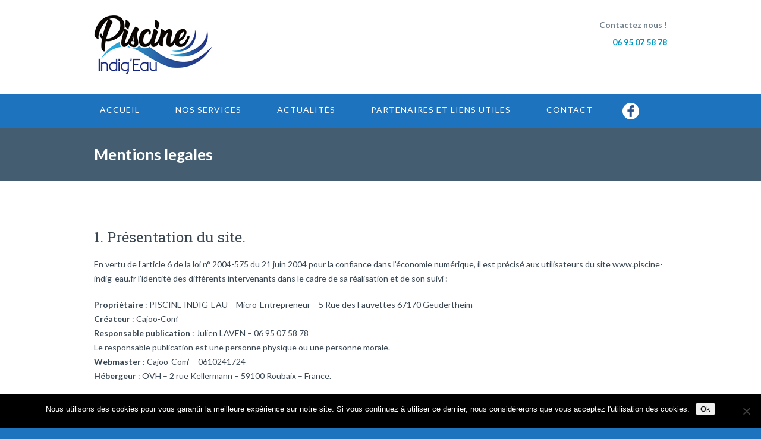

--- FILE ---
content_type: text/html; charset=UTF-8
request_url: https://www.piscine-indig-eau.fr/mentions-legales/
body_size: 14537
content:
		<!DOCTYPE html>
<html lang="fr-FR">
	<head>
		<meta name="viewport" content="width=device-width, initial-scale=1.0, user-scalable=no">
		<meta http-equiv="https://www.piscine-indig-eau.fr/wp-content/themes/lawyeria-lite/content-Type" content="text/html; charset=UTF-8" />
		<meta charset="UTF-8">
		<title>Mentions legales - Piscine Indig&#039;Eau</title>

		<!--[if lt IE 9]>
		<script src="https://www.piscine-indig-eau.fr/wp-content/themes/lawyeria-lite/js/html5.js"></script>
		<link rel="stylesheet" href="https://www.piscine-indig-eau.fr/wp-content/themes/lawyeria-lite/css/ie.css" type="text/css">
		<![endif]-->	

		<meta name='robots' content='index, follow, max-image-preview:large, max-snippet:-1, max-video-preview:-1' />

	<!-- This site is optimized with the Yoast SEO plugin v26.8 - https://yoast.com/product/yoast-seo-wordpress/ -->
	<link rel="canonical" href="https://www.piscine-indig-eau.fr/mentions-legales/" />
	<meta property="og:locale" content="fr_FR" />
	<meta property="og:type" content="article" />
	<meta property="og:title" content="Mentions legales - Piscine Indig&#039;Eau" />
	<meta property="og:description" content="1. Présentation du site. En vertu de l&rsquo;article 6 de la loi n° 2004-575 du 21 juin 2004 pour la confiance dans l&rsquo;économie numérique, il est précisé aux utilisateurs du site www.piscine-indig-eau.fr l&rsquo;identité des différents intervenants dans le cadre de sa réalisation et de son suivi : Propriétaire : PISCINE INDIG-EAU – Micro-Entrepreneur – 5 [&hellip;]" />
	<meta property="og:url" content="https://www.piscine-indig-eau.fr/mentions-legales/" />
	<meta property="og:site_name" content="Piscine Indig&#039;Eau" />
	<meta property="article:modified_time" content="2017-03-22T22:22:14+00:00" />
	<meta name="twitter:card" content="summary_large_image" />
	<meta name="twitter:label1" content="Durée de lecture estimée" />
	<meta name="twitter:data1" content="8 minutes" />
	<script type="application/ld+json" class="yoast-schema-graph">{"@context":"https://schema.org","@graph":[{"@type":"WebPage","@id":"https://www.piscine-indig-eau.fr/mentions-legales/","url":"https://www.piscine-indig-eau.fr/mentions-legales/","name":"Mentions legales - Piscine Indig&#039;Eau","isPartOf":{"@id":"https://www.piscine-indig-eau.fr/#website"},"datePublished":"2016-12-13T15:44:38+00:00","dateModified":"2017-03-22T22:22:14+00:00","breadcrumb":{"@id":"https://www.piscine-indig-eau.fr/mentions-legales/#breadcrumb"},"inLanguage":"fr-FR","potentialAction":[{"@type":"ReadAction","target":["https://www.piscine-indig-eau.fr/mentions-legales/"]}]},{"@type":"BreadcrumbList","@id":"https://www.piscine-indig-eau.fr/mentions-legales/#breadcrumb","itemListElement":[{"@type":"ListItem","position":1,"name":"Accueil","item":"https://www.piscine-indig-eau.fr/"},{"@type":"ListItem","position":2,"name":"Mentions legales"}]},{"@type":"WebSite","@id":"https://www.piscine-indig-eau.fr/#website","url":"https://www.piscine-indig-eau.fr/","name":"Piscine Indig&#039;Eau","description":"Conception, Rénovation &amp; Entretien de piscine | Traitement de l&#039;eau","potentialAction":[{"@type":"SearchAction","target":{"@type":"EntryPoint","urlTemplate":"https://www.piscine-indig-eau.fr/?s={search_term_string}"},"query-input":{"@type":"PropertyValueSpecification","valueRequired":true,"valueName":"search_term_string"}}],"inLanguage":"fr-FR"}]}</script>
	<!-- / Yoast SEO plugin. -->


<link rel='dns-prefetch' href='//fonts.googleapis.com' />
<link rel="alternate" type="application/rss+xml" title="Piscine Indig&#039;Eau &raquo; Flux" href="https://www.piscine-indig-eau.fr/feed/" />
<link rel="alternate" type="application/rss+xml" title="Piscine Indig&#039;Eau &raquo; Flux des commentaires" href="https://www.piscine-indig-eau.fr/comments/feed/" />
<link rel="alternate" type="application/rss+xml" title="Piscine Indig&#039;Eau &raquo; Mentions legales Flux des commentaires" href="https://www.piscine-indig-eau.fr/mentions-legales/feed/" />
<link rel="alternate" title="oEmbed (JSON)" type="application/json+oembed" href="https://www.piscine-indig-eau.fr/wp-json/oembed/1.0/embed?url=https%3A%2F%2Fwww.piscine-indig-eau.fr%2Fmentions-legales%2F" />
<link rel="alternate" title="oEmbed (XML)" type="text/xml+oembed" href="https://www.piscine-indig-eau.fr/wp-json/oembed/1.0/embed?url=https%3A%2F%2Fwww.piscine-indig-eau.fr%2Fmentions-legales%2F&#038;format=xml" />
<style id='wp-img-auto-sizes-contain-inline-css' type='text/css'>
img:is([sizes=auto i],[sizes^="auto," i]){contain-intrinsic-size:3000px 1500px}
/*# sourceURL=wp-img-auto-sizes-contain-inline-css */
</style>
<link rel='stylesheet' id='pt-cv-public-style-css' href='https://www.piscine-indig-eau.fr/wp-content/plugins/content-views-query-and-display-post-page/public/assets/css/cv.css?ver=4.3' type='text/css' media='all' />
<style id='wp-emoji-styles-inline-css' type='text/css'>

	img.wp-smiley, img.emoji {
		display: inline !important;
		border: none !important;
		box-shadow: none !important;
		height: 1em !important;
		width: 1em !important;
		margin: 0 0.07em !important;
		vertical-align: -0.1em !important;
		background: none !important;
		padding: 0 !important;
	}
/*# sourceURL=wp-emoji-styles-inline-css */
</style>
<style id='wp-block-library-inline-css' type='text/css'>
:root{--wp-block-synced-color:#7a00df;--wp-block-synced-color--rgb:122,0,223;--wp-bound-block-color:var(--wp-block-synced-color);--wp-editor-canvas-background:#ddd;--wp-admin-theme-color:#007cba;--wp-admin-theme-color--rgb:0,124,186;--wp-admin-theme-color-darker-10:#006ba1;--wp-admin-theme-color-darker-10--rgb:0,107,160.5;--wp-admin-theme-color-darker-20:#005a87;--wp-admin-theme-color-darker-20--rgb:0,90,135;--wp-admin-border-width-focus:2px}@media (min-resolution:192dpi){:root{--wp-admin-border-width-focus:1.5px}}.wp-element-button{cursor:pointer}:root .has-very-light-gray-background-color{background-color:#eee}:root .has-very-dark-gray-background-color{background-color:#313131}:root .has-very-light-gray-color{color:#eee}:root .has-very-dark-gray-color{color:#313131}:root .has-vivid-green-cyan-to-vivid-cyan-blue-gradient-background{background:linear-gradient(135deg,#00d084,#0693e3)}:root .has-purple-crush-gradient-background{background:linear-gradient(135deg,#34e2e4,#4721fb 50%,#ab1dfe)}:root .has-hazy-dawn-gradient-background{background:linear-gradient(135deg,#faaca8,#dad0ec)}:root .has-subdued-olive-gradient-background{background:linear-gradient(135deg,#fafae1,#67a671)}:root .has-atomic-cream-gradient-background{background:linear-gradient(135deg,#fdd79a,#004a59)}:root .has-nightshade-gradient-background{background:linear-gradient(135deg,#330968,#31cdcf)}:root .has-midnight-gradient-background{background:linear-gradient(135deg,#020381,#2874fc)}:root{--wp--preset--font-size--normal:16px;--wp--preset--font-size--huge:42px}.has-regular-font-size{font-size:1em}.has-larger-font-size{font-size:2.625em}.has-normal-font-size{font-size:var(--wp--preset--font-size--normal)}.has-huge-font-size{font-size:var(--wp--preset--font-size--huge)}.has-text-align-center{text-align:center}.has-text-align-left{text-align:left}.has-text-align-right{text-align:right}.has-fit-text{white-space:nowrap!important}#end-resizable-editor-section{display:none}.aligncenter{clear:both}.items-justified-left{justify-content:flex-start}.items-justified-center{justify-content:center}.items-justified-right{justify-content:flex-end}.items-justified-space-between{justify-content:space-between}.screen-reader-text{border:0;clip-path:inset(50%);height:1px;margin:-1px;overflow:hidden;padding:0;position:absolute;width:1px;word-wrap:normal!important}.screen-reader-text:focus{background-color:#ddd;clip-path:none;color:#444;display:block;font-size:1em;height:auto;left:5px;line-height:normal;padding:15px 23px 14px;text-decoration:none;top:5px;width:auto;z-index:100000}html :where(.has-border-color){border-style:solid}html :where([style*=border-top-color]){border-top-style:solid}html :where([style*=border-right-color]){border-right-style:solid}html :where([style*=border-bottom-color]){border-bottom-style:solid}html :where([style*=border-left-color]){border-left-style:solid}html :where([style*=border-width]){border-style:solid}html :where([style*=border-top-width]){border-top-style:solid}html :where([style*=border-right-width]){border-right-style:solid}html :where([style*=border-bottom-width]){border-bottom-style:solid}html :where([style*=border-left-width]){border-left-style:solid}html :where(img[class*=wp-image-]){height:auto;max-width:100%}:where(figure){margin:0 0 1em}html :where(.is-position-sticky){--wp-admin--admin-bar--position-offset:var(--wp-admin--admin-bar--height,0px)}@media screen and (max-width:600px){html :where(.is-position-sticky){--wp-admin--admin-bar--position-offset:0px}}

/*# sourceURL=wp-block-library-inline-css */
</style><style id='global-styles-inline-css' type='text/css'>
:root{--wp--preset--aspect-ratio--square: 1;--wp--preset--aspect-ratio--4-3: 4/3;--wp--preset--aspect-ratio--3-4: 3/4;--wp--preset--aspect-ratio--3-2: 3/2;--wp--preset--aspect-ratio--2-3: 2/3;--wp--preset--aspect-ratio--16-9: 16/9;--wp--preset--aspect-ratio--9-16: 9/16;--wp--preset--color--black: #000000;--wp--preset--color--cyan-bluish-gray: #abb8c3;--wp--preset--color--white: #ffffff;--wp--preset--color--pale-pink: #f78da7;--wp--preset--color--vivid-red: #cf2e2e;--wp--preset--color--luminous-vivid-orange: #ff6900;--wp--preset--color--luminous-vivid-amber: #fcb900;--wp--preset--color--light-green-cyan: #7bdcb5;--wp--preset--color--vivid-green-cyan: #00d084;--wp--preset--color--pale-cyan-blue: #8ed1fc;--wp--preset--color--vivid-cyan-blue: #0693e3;--wp--preset--color--vivid-purple: #9b51e0;--wp--preset--gradient--vivid-cyan-blue-to-vivid-purple: linear-gradient(135deg,rgb(6,147,227) 0%,rgb(155,81,224) 100%);--wp--preset--gradient--light-green-cyan-to-vivid-green-cyan: linear-gradient(135deg,rgb(122,220,180) 0%,rgb(0,208,130) 100%);--wp--preset--gradient--luminous-vivid-amber-to-luminous-vivid-orange: linear-gradient(135deg,rgb(252,185,0) 0%,rgb(255,105,0) 100%);--wp--preset--gradient--luminous-vivid-orange-to-vivid-red: linear-gradient(135deg,rgb(255,105,0) 0%,rgb(207,46,46) 100%);--wp--preset--gradient--very-light-gray-to-cyan-bluish-gray: linear-gradient(135deg,rgb(238,238,238) 0%,rgb(169,184,195) 100%);--wp--preset--gradient--cool-to-warm-spectrum: linear-gradient(135deg,rgb(74,234,220) 0%,rgb(151,120,209) 20%,rgb(207,42,186) 40%,rgb(238,44,130) 60%,rgb(251,105,98) 80%,rgb(254,248,76) 100%);--wp--preset--gradient--blush-light-purple: linear-gradient(135deg,rgb(255,206,236) 0%,rgb(152,150,240) 100%);--wp--preset--gradient--blush-bordeaux: linear-gradient(135deg,rgb(254,205,165) 0%,rgb(254,45,45) 50%,rgb(107,0,62) 100%);--wp--preset--gradient--luminous-dusk: linear-gradient(135deg,rgb(255,203,112) 0%,rgb(199,81,192) 50%,rgb(65,88,208) 100%);--wp--preset--gradient--pale-ocean: linear-gradient(135deg,rgb(255,245,203) 0%,rgb(182,227,212) 50%,rgb(51,167,181) 100%);--wp--preset--gradient--electric-grass: linear-gradient(135deg,rgb(202,248,128) 0%,rgb(113,206,126) 100%);--wp--preset--gradient--midnight: linear-gradient(135deg,rgb(2,3,129) 0%,rgb(40,116,252) 100%);--wp--preset--font-size--small: 13px;--wp--preset--font-size--medium: 20px;--wp--preset--font-size--large: 36px;--wp--preset--font-size--x-large: 42px;--wp--preset--spacing--20: 0.44rem;--wp--preset--spacing--30: 0.67rem;--wp--preset--spacing--40: 1rem;--wp--preset--spacing--50: 1.5rem;--wp--preset--spacing--60: 2.25rem;--wp--preset--spacing--70: 3.38rem;--wp--preset--spacing--80: 5.06rem;--wp--preset--shadow--natural: 6px 6px 9px rgba(0, 0, 0, 0.2);--wp--preset--shadow--deep: 12px 12px 50px rgba(0, 0, 0, 0.4);--wp--preset--shadow--sharp: 6px 6px 0px rgba(0, 0, 0, 0.2);--wp--preset--shadow--outlined: 6px 6px 0px -3px rgb(255, 255, 255), 6px 6px rgb(0, 0, 0);--wp--preset--shadow--crisp: 6px 6px 0px rgb(0, 0, 0);}:where(.is-layout-flex){gap: 0.5em;}:where(.is-layout-grid){gap: 0.5em;}body .is-layout-flex{display: flex;}.is-layout-flex{flex-wrap: wrap;align-items: center;}.is-layout-flex > :is(*, div){margin: 0;}body .is-layout-grid{display: grid;}.is-layout-grid > :is(*, div){margin: 0;}:where(.wp-block-columns.is-layout-flex){gap: 2em;}:where(.wp-block-columns.is-layout-grid){gap: 2em;}:where(.wp-block-post-template.is-layout-flex){gap: 1.25em;}:where(.wp-block-post-template.is-layout-grid){gap: 1.25em;}.has-black-color{color: var(--wp--preset--color--black) !important;}.has-cyan-bluish-gray-color{color: var(--wp--preset--color--cyan-bluish-gray) !important;}.has-white-color{color: var(--wp--preset--color--white) !important;}.has-pale-pink-color{color: var(--wp--preset--color--pale-pink) !important;}.has-vivid-red-color{color: var(--wp--preset--color--vivid-red) !important;}.has-luminous-vivid-orange-color{color: var(--wp--preset--color--luminous-vivid-orange) !important;}.has-luminous-vivid-amber-color{color: var(--wp--preset--color--luminous-vivid-amber) !important;}.has-light-green-cyan-color{color: var(--wp--preset--color--light-green-cyan) !important;}.has-vivid-green-cyan-color{color: var(--wp--preset--color--vivid-green-cyan) !important;}.has-pale-cyan-blue-color{color: var(--wp--preset--color--pale-cyan-blue) !important;}.has-vivid-cyan-blue-color{color: var(--wp--preset--color--vivid-cyan-blue) !important;}.has-vivid-purple-color{color: var(--wp--preset--color--vivid-purple) !important;}.has-black-background-color{background-color: var(--wp--preset--color--black) !important;}.has-cyan-bluish-gray-background-color{background-color: var(--wp--preset--color--cyan-bluish-gray) !important;}.has-white-background-color{background-color: var(--wp--preset--color--white) !important;}.has-pale-pink-background-color{background-color: var(--wp--preset--color--pale-pink) !important;}.has-vivid-red-background-color{background-color: var(--wp--preset--color--vivid-red) !important;}.has-luminous-vivid-orange-background-color{background-color: var(--wp--preset--color--luminous-vivid-orange) !important;}.has-luminous-vivid-amber-background-color{background-color: var(--wp--preset--color--luminous-vivid-amber) !important;}.has-light-green-cyan-background-color{background-color: var(--wp--preset--color--light-green-cyan) !important;}.has-vivid-green-cyan-background-color{background-color: var(--wp--preset--color--vivid-green-cyan) !important;}.has-pale-cyan-blue-background-color{background-color: var(--wp--preset--color--pale-cyan-blue) !important;}.has-vivid-cyan-blue-background-color{background-color: var(--wp--preset--color--vivid-cyan-blue) !important;}.has-vivid-purple-background-color{background-color: var(--wp--preset--color--vivid-purple) !important;}.has-black-border-color{border-color: var(--wp--preset--color--black) !important;}.has-cyan-bluish-gray-border-color{border-color: var(--wp--preset--color--cyan-bluish-gray) !important;}.has-white-border-color{border-color: var(--wp--preset--color--white) !important;}.has-pale-pink-border-color{border-color: var(--wp--preset--color--pale-pink) !important;}.has-vivid-red-border-color{border-color: var(--wp--preset--color--vivid-red) !important;}.has-luminous-vivid-orange-border-color{border-color: var(--wp--preset--color--luminous-vivid-orange) !important;}.has-luminous-vivid-amber-border-color{border-color: var(--wp--preset--color--luminous-vivid-amber) !important;}.has-light-green-cyan-border-color{border-color: var(--wp--preset--color--light-green-cyan) !important;}.has-vivid-green-cyan-border-color{border-color: var(--wp--preset--color--vivid-green-cyan) !important;}.has-pale-cyan-blue-border-color{border-color: var(--wp--preset--color--pale-cyan-blue) !important;}.has-vivid-cyan-blue-border-color{border-color: var(--wp--preset--color--vivid-cyan-blue) !important;}.has-vivid-purple-border-color{border-color: var(--wp--preset--color--vivid-purple) !important;}.has-vivid-cyan-blue-to-vivid-purple-gradient-background{background: var(--wp--preset--gradient--vivid-cyan-blue-to-vivid-purple) !important;}.has-light-green-cyan-to-vivid-green-cyan-gradient-background{background: var(--wp--preset--gradient--light-green-cyan-to-vivid-green-cyan) !important;}.has-luminous-vivid-amber-to-luminous-vivid-orange-gradient-background{background: var(--wp--preset--gradient--luminous-vivid-amber-to-luminous-vivid-orange) !important;}.has-luminous-vivid-orange-to-vivid-red-gradient-background{background: var(--wp--preset--gradient--luminous-vivid-orange-to-vivid-red) !important;}.has-very-light-gray-to-cyan-bluish-gray-gradient-background{background: var(--wp--preset--gradient--very-light-gray-to-cyan-bluish-gray) !important;}.has-cool-to-warm-spectrum-gradient-background{background: var(--wp--preset--gradient--cool-to-warm-spectrum) !important;}.has-blush-light-purple-gradient-background{background: var(--wp--preset--gradient--blush-light-purple) !important;}.has-blush-bordeaux-gradient-background{background: var(--wp--preset--gradient--blush-bordeaux) !important;}.has-luminous-dusk-gradient-background{background: var(--wp--preset--gradient--luminous-dusk) !important;}.has-pale-ocean-gradient-background{background: var(--wp--preset--gradient--pale-ocean) !important;}.has-electric-grass-gradient-background{background: var(--wp--preset--gradient--electric-grass) !important;}.has-midnight-gradient-background{background: var(--wp--preset--gradient--midnight) !important;}.has-small-font-size{font-size: var(--wp--preset--font-size--small) !important;}.has-medium-font-size{font-size: var(--wp--preset--font-size--medium) !important;}.has-large-font-size{font-size: var(--wp--preset--font-size--large) !important;}.has-x-large-font-size{font-size: var(--wp--preset--font-size--x-large) !important;}
/*# sourceURL=global-styles-inline-css */
</style>

<style id='classic-theme-styles-inline-css' type='text/css'>
/*! This file is auto-generated */
.wp-block-button__link{color:#fff;background-color:#32373c;border-radius:9999px;box-shadow:none;text-decoration:none;padding:calc(.667em + 2px) calc(1.333em + 2px);font-size:1.125em}.wp-block-file__button{background:#32373c;color:#fff;text-decoration:none}
/*# sourceURL=/wp-includes/css/classic-themes.min.css */
</style>
<link rel='stylesheet' id='cookie-notice-front-css' href='https://www.piscine-indig-eau.fr/wp-content/plugins/cookie-notice/css/front.min.css?ver=2.5.11' type='text/css' media='all' />
<link rel='stylesheet' id='sow-social-media-buttons-atom-9fc93c0458e3-css' href='https://www.piscine-indig-eau.fr/wp-content/uploads/siteorigin-widgets/sow-social-media-buttons-atom-9fc93c0458e3.css?ver=6.9' type='text/css' media='all' />
<link rel='stylesheet' id='wlayer_style-css' href='https://www.piscine-indig-eau.fr/wp-content/plugins/weather-layer/style.css?ver=6.9' type='text/css' media='all' />
<link rel='stylesheet' id='chld_thm_cfg_parent-css' href='https://www.piscine-indig-eau.fr/wp-content/themes/lawyeria-lite/style.css?ver=6.9' type='text/css' media='all' />
<link rel='stylesheet' id='lawyeria_lite_style-css' href='https://www.piscine-indig-eau.fr/wp-content/themes/piscineindigeauTHEME/style.css?ver=1.1.6.1481644875' type='text/css' media='all' />
<link rel='stylesheet' id='lawyeria_lite_fancybox-css' href='https://www.piscine-indig-eau.fr/wp-content/themes/lawyeria-lite/css/jquery.fancybox.css?ver=1.0' type='text/css' media='all' />
<link rel='stylesheet' id='chld_thm_cfg_separate-css' href='https://www.piscine-indig-eau.fr/wp-content/themes/piscineindigeauTHEME/ctc-style.css?ver=1.1.6.1481644875' type='text/css' media='all' />
<link rel='stylesheet' id='lawyeria_lite_font-css' href='//fonts.googleapis.com/css?family=Lato%3A300%2C400%2C700%2C400italic%2C700italic%7CRoboto+Slab%3A300%2C100%2C400%2C700&#038;subset=latin%2Clatin-ext' type='text/css' media='all' />
<script type="text/javascript" src="https://www.piscine-indig-eau.fr/wp-includes/js/jquery/jquery.min.js?ver=3.7.1" id="jquery-core-js"></script>
<script type="text/javascript" src="https://www.piscine-indig-eau.fr/wp-includes/js/jquery/jquery-migrate.min.js?ver=3.4.1" id="jquery-migrate-js"></script>
<script type="text/javascript" id="cookie-notice-front-js-before">
/* <![CDATA[ */
var cnArgs = {"ajaxUrl":"https:\/\/www.piscine-indig-eau.fr\/wp-admin\/admin-ajax.php","nonce":"0609aad175","hideEffect":"fade","position":"bottom","onScroll":false,"onScrollOffset":100,"onClick":false,"cookieName":"cookie_notice_accepted","cookieTime":2592000,"cookieTimeRejected":2592000,"globalCookie":false,"redirection":false,"cache":false,"revokeCookies":false,"revokeCookiesOpt":"automatic"};

//# sourceURL=cookie-notice-front-js-before
/* ]]> */
</script>
<script type="text/javascript" src="https://www.piscine-indig-eau.fr/wp-content/plugins/cookie-notice/js/front.min.js?ver=2.5.11" id="cookie-notice-front-js"></script>
<link rel="https://api.w.org/" href="https://www.piscine-indig-eau.fr/wp-json/" /><link rel="alternate" title="JSON" type="application/json" href="https://www.piscine-indig-eau.fr/wp-json/wp/v2/pages/2" /><link rel="EditURI" type="application/rsd+xml" title="RSD" href="https://www.piscine-indig-eau.fr/xmlrpc.php?rsd" />
<meta name="generator" content="WordPress 6.9" />
<link rel='shortlink' href='https://www.piscine-indig-eau.fr/?p=2' />
<style type="text/css" id="custom-background-css">
body.custom-background { background-color: #1e73be; }
</style>
	<link rel="icon" href="https://www.piscine-indig-eau.fr/wp-content/uploads/2019/10/cropped-logo-piscine-indigeau-jpg-e1572094498213-32x32.jpg" sizes="32x32" />
<link rel="icon" href="https://www.piscine-indig-eau.fr/wp-content/uploads/2019/10/cropped-logo-piscine-indigeau-jpg-e1572094498213-192x192.jpg" sizes="192x192" />
<link rel="apple-touch-icon" href="https://www.piscine-indig-eau.fr/wp-content/uploads/2019/10/cropped-logo-piscine-indigeau-jpg-e1572094498213-180x180.jpg" />
<meta name="msapplication-TileImage" content="https://www.piscine-indig-eau.fr/wp-content/uploads/2019/10/cropped-logo-piscine-indigeau-jpg-e1572094498213-270x270.jpg" />
		<style type="text/css" id="wp-custom-css">
			/*
Vous pouvez ajouter du CSS personnalisé ici.

Cliquez sur l’icône d’aide ci-dessous pour en savoir plus.
*/

#sidebar-right {
    display: none;}

#posts {width:100%;}

.post-meta {display:none;}

a, .post .post-excerpt a {text-decoration:none;}


.pt-cv-content-item {
box-shadow: 1px 1px 5px #aaa;
padding:15px;margin:10px;
background-color:#f9f9f9;
}

.pt-cv-content-item:hover {
box-shadow: 1px 1px 12px #aaa;
}


@media (max-width: 768px) {
.pt-cv-wrapper .col-xs-12 {width:95%;}
}

@media (min-width: 992px){

.pt-cv-wrapper .col-md-6 {width: 47%;}
}


.pt-cv-readmore {
background:none!important;
color:#28b9db!important;
border:none!important;
}

.post-image {display:none;}

.nf-response-msg {color:green;}

.header-left .logo {height:78px;margin-bottom:20px;}

nav li ul {top:53px;background: #28badb;width:250px;opacity:0.97;}

nav li ul li a:hover{background:#21a4c2;}

nav li ul li a {width:230px;font-size:12px;}

.single-navigation {display:none;}

#subheader .subheader-color .full-header-content p {
color:#ffffff;
}

.ul-texte {
margin-left:20px!important;
line-height:1.9;font-size:16px;
}

ul {
list-style:disc;
}

@media (max-width: 900px){
.gauche-bloc {width:100%!important;}
.droite-bloc {width:100%!important;}
}

.gauche-bloc {width:78%;float:left;padding:10px;}
.droite-bloc {width:17%;float:left;padding:10px;}

#features .features-box {height:300px;}
#features .features-box p {line-height:1.5;}

#footer .footer-box span {margin-top:0px;}

.so-widget-sow-social-media-buttons-atom-b01e9296baf4 .sow-social-media-button{text-decoration:none;}

.lawyeria_lite_poweredby {display:none;}

.nf-before-form-content {margin-bottom:20px;}
.label-left .nf-field-label {width:10%!important;}

#menu-item-681 a {
background: url(/wp-content/uploads/2017/03/facebook.png) no-repeat 50% 50% #ffffff;
border-radius:14px;border:2px solid #ffffff;}


		</style>
			<link rel='stylesheet' id='sow-social-media-buttons-atom-f4b30028364f-css' href='https://www.piscine-indig-eau.fr/wp-content/uploads/siteorigin-widgets/sow-social-media-buttons-atom-f4b30028364f.css?ver=6.9' type='text/css' media='all' />
<link rel='stylesheet' id='siteorigin-widget-icon-font-fontawesome-css' href='https://www.piscine-indig-eau.fr/wp-content/plugins/so-widgets-bundle/icons/fontawesome/style.css?ver=6.9' type='text/css' media='all' />
</head>
	<body data-rsssl=1 class="wp-singular page-template-default page page-id-2 custom-background wp-theme-lawyeria-lite wp-child-theme-piscineindigeauTHEME cookies-not-set metaslider-plugin">
		<header>
			<div class="wide-header">
				<div class="wrapper cf">
					<div class="header-left cf">
						
                            <a class="logo" href="https://www.piscine-indig-eau.fr" title="Piscine Indig&#039;Eau"><img src="https://www.piscine-indig-eau.fr/wp-content/uploads/2020/03/piscine-indigeau-logo2-1.png" alt="Piscine Indig&#039;Eau" title="Piscine Indig&#039;Eau" /></a>					</div><!--/div .header-left .cf-->
					<div class="header-contact">
    					Contactez nous !    					<br />
    					<span>
    						                                    <a href="tel:  06 95 07 58 78" title=" 06 95 07 58 78"> 06 95 07 58 78</a>
    							    					</span><!--/span-->
					</div><!--/.header-contact-->
				</div><!--/div .wrapper-->
			</div><!--/div .wide-header-->
			<div class="wrapper cf">
			    <nav>
    				<div class="openresponsivemenu">
    					Ouvrir le menu    				</div><!--/div .openresponsivemenu-->
    				<div class="container-menu cf">
        				<div class="menu-menu-principal-container"><ul id="menu-menu-principal" class="menu"><li id="menu-item-38" class="menu-item menu-item-type-custom menu-item-object-custom menu-item-home menu-item-38"><a href="https://www.piscine-indig-eau.fr/">Accueil</a></li>
<li id="menu-item-88" class="menu-item menu-item-type-post_type menu-item-object-page menu-item-has-children menu-item-88"><a href="https://www.piscine-indig-eau.fr/nos-services/">Nos services</a>
<ul class="sub-menu">
	<li id="menu-item-917" class="menu-item menu-item-type-post_type menu-item-object-post menu-item-917"><a href="https://www.piscine-indig-eau.fr/conception-de-piscine/">Conception de piscine</a></li>
	<li id="menu-item-252" class="menu-item menu-item-type-post_type menu-item-object-post menu-item-252"><a href="https://www.piscine-indig-eau.fr/renovation-de-piscine/">Rénovation de piscine</a></li>
	<li id="menu-item-251" class="menu-item menu-item-type-post_type menu-item-object-post menu-item-251"><a href="https://www.piscine-indig-eau.fr/mise-en-securite-des-bassins/">Mise en sécurité des bassins</a></li>
	<li id="menu-item-249" class="menu-item menu-item-type-post_type menu-item-object-post menu-item-249"><a href="https://www.piscine-indig-eau.fr/materiels/">Chauffage et équipements</a></li>
	<li id="menu-item-445" class="menu-item menu-item-type-post_type menu-item-object-post menu-item-445"><a href="https://www.piscine-indig-eau.fr/entretien-maintenance/">Maintenance – SAV</a></li>
</ul>
</li>
<li id="menu-item-54" class="menu-item menu-item-type-post_type menu-item-object-page menu-item-54"><a href="https://www.piscine-indig-eau.fr/actualites/">Actualités</a></li>
<li id="menu-item-223" class="menu-item menu-item-type-post_type menu-item-object-page menu-item-223"><a href="https://www.piscine-indig-eau.fr/nos-partenaires/">Partenaires et Liens utiles</a></li>
<li id="menu-item-69" class="menu-item menu-item-type-post_type menu-item-object-page menu-item-69"><a href="https://www.piscine-indig-eau.fr/contact/">Contact</a></li>
<li id="menu-item-681" class="menu-item menu-item-type-custom menu-item-object-custom menu-item-681"><a target="_blank" href="https://www.facebook.com/indigeau67/?fref=ts"> </a></li>
</ul></div>    				</div><!--/div .container-menu .cf-->
    			</nav><!--/nav .navigation-->
		    </div>
			<div class="wrapper">
						</div>	
  			<section class="wide-nav">
				<div class="wrapper">
					<h3>
						Mentions legales					</h3><!--/h3-->
				</div><!--/div .wrapper-->
			</section><!--/section .wide-nav-->
		</header><!--/header-->
		<section id="content">
			<div class="wrapper cf">
				<div id="posts">
										<div class="post">
						
						<div class="post-excerpt">
							<h3>1. Présentation du site.</h3>
<p>En vertu de l&rsquo;article 6 de la loi n° 2004-575 du 21 juin 2004 pour la confiance dans l&rsquo;économie numérique, il est précisé aux utilisateurs du site <a href="https://www.piscine-indig-eau.fr/">www.piscine-indig-eau.fr</a> l&rsquo;identité des différents intervenants dans le cadre de sa réalisation et de son suivi :</p>
<p><strong>Propriétaire</strong> : PISCINE INDIG-EAU – Micro-Entrepreneur – 5 Rue des Fauvettes 67170 Geudertheim<br />
<strong>Créateur</strong> : <a href="http://www.cajoo-com.fr">Cajoo-Com&rsquo;</a><br />
<strong>Responsable publication</strong> : Julien LAVEN – 06 95 07 58 78<br />
Le responsable publication est une personne physique ou une personne morale.<br />
<strong>Webmaster</strong> : Cajoo-Com&rsquo; – 0610241724<br />
<strong>Hébergeur</strong> : OVH – 2 rue Kellermann &#8211; 59100 Roubaix &#8211; France.</p>
<h3>2. Conditions générales d’utilisation du site et des services proposés.</h3>
<p>L’utilisation du site <a href="https://www.piscine-indig-eau.fr/">www.piscine-indig-eau.fr</a> implique l’acceptation pleine et entière des conditions générales d’utilisation ci-après décrites. Ces conditions d’utilisation sont susceptibles d’être modifiées ou complétées à tout moment, les utilisateurs du site <a href="https://www.piscine-indig-eau.fr/">www.piscine-indig-eau.fr</a> sont donc invités à les consulter de manière régulière.</p>
<p>Ce site est normalement accessible à tout moment aux utilisateurs. Une interruption pour raison de maintenance technique peut être toutefois décidée par PISCINE INDIG-EAU, qui s’efforcera alors de communiquer préalablement aux utilisateurs les dates et heures de l’intervention.</p>
<p>Le site <a href="https://www.piscine-indig-eau.fr/">www.piscine-indig-eau.fr</a> est mis à jour régulièrement par Julien LAVEN. De la même façon, les mentions légales peuvent être modifiées à tout moment : elles s’imposent néanmoins à l’utilisateur qui est invité à s’y référer le plus souvent possible afin d’en prendre connaissance.</p>
<h3>3. Description des services fournis.</h3>
<p>Le site <a href="https://www.piscine-indig-eau.fr/">www.piscine-indig-eau.fr</a> a pour objet de fournir une information concernant l’ensemble des activités de la société.</p>
<p>PISCINE INDIG-EAU s’efforce de fournir sur le site <a href="https://www.piscine-indig-eau.fr/">www.piscine-indig-eau.fr</a> des informations aussi précises que possible. Toutefois, il ne pourra être tenue responsable des omissions, des inexactitudes et des carences dans la mise à jour, qu’elles soient de son fait ou du fait des tiers partenaires qui lui fournissent ces informations.</p>
<p>Tous les informations indiquées sur le site <a href="https://www.piscine-indig-eau.fr/">www.piscine-indig-eau.fr</a> sont données à titre indicatif, et sont susceptibles d’évoluer. Par ailleurs, les renseignements figurant sur le site <a href="https://www.piscine-indig-eau.fr/">www.piscine-indig-eau.fr</a> ne sont pas exhaustifs. Ils sont donnés sous réserve de modifications ayant été apportées depuis leur mise en ligne.</p>
<h3>4. Limitations contractuelles sur les données techniques.</h3>
<p>Le site utilise la technologie JavaScript.</p>
<p>Le site Internet ne pourra être tenu responsable de dommages matériels liés à l’utilisation du site. De plus, l’utilisateur du site s’engage à accéder au site en utilisant un matériel récent, ne contenant pas de virus et avec un navigateur de dernière génération mis-à-jour</p>
<h3>5. Propriété intellectuelle et contrefaçons.</h3>
<p>PISCINE INDIG-EAU est propriétaire des droits de propriété intellectuelle ou détient les droits d’usage sur tous les éléments accessibles sur le site, notamment les textes, images, graphismes, logo, icônes, sons, logiciels.</p>
<p>Toute reproduction, représentation, modification, publication, adaptation de tout ou partie des éléments du site, quel que soit le moyen ou le procédé utilisé, est interdite, sauf autorisation écrite préalable de : PISCINE INDIG-EAU.</p>
<p>Toute exploitation non autorisée du site ou de l’un quelconque des éléments qu’il contient sera considérée comme constitutive d’une contrefaçon et poursuivie conformément aux dispositions des articles L.335-2 et suivants du Code de Propriété Intellectuelle.</p>
<h3>6. Limitations de responsabilité.</h3>
<p>PISCINE INDIG-EAU ne pourra être tenue responsable des dommages directs et indirects causés au matériel de l’utilisateur, lors de l’accès au site www.piscine-indig-eau.fr, et résultant soit de l’utilisation d’un matériel ne répondant pas aux spécifications indiquées au point 4, soit de l’apparition d’un bug ou d’une incompatibilité.</p>
<p>PISCINE INDIG-EAU ne pourra également être tenue responsable des dommages indirects (tels par exemple qu’une perte de marché ou perte d’une chance) consécutifs à l’utilisation du site <a href="https://www.piscine-indig-eau.fr/">www.piscine-indig-eau.fr</a>.</p>
<p>Des espaces interactifs (possibilité de poser des questions dans l’espace contact) sont à la disposition des utilisateurs. PISCINE INDIG-EAU se réserve le droit de supprimer, sans mise en demeure préalable, tout contenu déposé dans cet espace qui contreviendrait à la législation applicable en France, en particulier aux dispositions relatives à la protection des données. Le cas échéant, PISCINE INDIG-EAU se réserve également la possibilité de mettre en cause la responsabilité civile et/ou pénale de l’utilisateur, notamment en cas de message à caractère raciste, injurieux, diffamant, ou pornographique, quel que soit le support utilisé (texte, photographie…).</p>
<h3>7. Gestion des données personnelles.</h3>
<p>En France, les données personnelles sont notamment protégées par la loi n° 78-87 du 6 janvier 1978, la loi n° 2004-801 du 6 août 2004, l&rsquo;article L. 226-13 du Code pénal et la Directive Européenne du 24 octobre 1995.</p>
<p>A l&rsquo;occasion de l&rsquo;utilisation du site <a href="https://www.piscine-indig-eau.fr/">www.piscine-indig-eau.fr</a>, peuvent êtres recueillies : l&rsquo;URL des liens par l&rsquo;intermédiaire desquels l&rsquo;utilisateur a accédé au site <a href="https://www.piscine-indig-eau.fr/">www.piscine-indig-eau.fr</a>, le fournisseur d&rsquo;accès de l&rsquo;utilisateur, l&rsquo;adresse de protocole Internet (IP) de l&rsquo;utilisateur.</p>
<p>En tout état de cause PISCINE INDIG-EAU ne collecte des informations personnelles relatives à l&rsquo;utilisateur que pour le besoin de certains services proposés par le site <a href="https://www.piscine-indig-eau.fr/">www.piscine-indig-eau.fr</a>. L&rsquo;utilisateur fournit ces informations en toute connaissance de cause, notamment lorsqu&rsquo;il procède par lui-même à leur saisie. Il est alors précisé à l&rsquo;utilisateur du site <a href="https://www.piscine-indig-eau.fr/">www.piscine-indig-eau.fr</a> l’obligation ou non de fournir ces informations.</p>
<p>Conformément aux dispositions des articles 38 et suivants de la loi 78-17 du 6 janvier 1978 relative à l’informatique, aux fichiers et aux libertés, tout utilisateur dispose d’un droit d’accès, de rectification et d’opposition aux données personnelles le concernant, en effectuant sa demande écrite et signée, accompagnée d’une copie du titre d’identité avec signature du titulaire de la pièce, en précisant l’adresse à laquelle la réponse doit être envoyée.</p>
<p>Aucune information personnelle de l&rsquo;utilisateur du site <a href="https://www.piscine-indig-eau.fr/">www.piscine-indig-eau.fr</a> n&rsquo;est publiée à l&rsquo;insu de l&rsquo;utilisateur, échangée, transférée, cédée ou vendue sur un support quelconque à des tiers. Seule l&rsquo;hypothèse du rachat de PISCINE INDIG-EAU et de ses droits permettrait la transmission des dites informations à l&rsquo;éventuel acquéreur qui serait à son tour tenu de la même obligation de conservation et de modification des données vis à vis de l&rsquo;utilisateur du site <a href="https://www.piscine-indig-eau.fr/">www.piscine-indig-eau.fr</a>.</p>
<p>Le site n&rsquo;est pas déclaré à la CNIL car il ne recueille pas d&rsquo;informations personnelles. .</p>
<p>Les bases de données sont protégées par les dispositions de la loi du 1er juillet 1998 transposant la directive 96/9 du 11 mars 1996 relative à la protection juridique des bases de données.</p>
<h3>8. Liens hypertextes et cookies.</h3>
<p>Le site <a href="https://www.piscine-indig-eau.fr/">www.piscine-indig-eau.fr</a> contient un certain nombre de liens hypertextes vers d’autres sites, mis en place avec l’autorisation de PISCINE INDIG-EAU. Cependant, PISCINE INDIG-EAU n’a pas la possibilité de vérifier le contenu des sites ainsi visités, et n’assumera en conséquence aucune responsabilité de ce fait.</p>
<p>La navigation sur le site <a href="https://www.piscine-indig-eau.fr/">www.piscine-indig-eau.fr</a> est susceptible de provoquer l’installation de cookie(s) sur l’ordinateur de l’utilisateur. Un cookie est un fichier de petite taille, qui ne permet pas l’identification de l’utilisateur, mais qui enregistre des informations relatives à la navigation d’un ordinateur sur un site. Les données ainsi obtenues visent à faciliter la navigation ultérieure sur le site, et ont également vocation à permettre diverses mesures de fréquentation.</p>
<p>Le refus d’installation d’un cookie peut entraîner l’impossibilité d’accéder à certains services. L’utilisateur peut toutefois configurer son ordinateur de la manière suivante, pour refuser l’installation des cookies :</p>
<p>Sous Internet Explorer : onglet outil (pictogramme en forme de rouage en haut a droite) / options internet. Cliquez sur Confidentialité et choisissez Bloquer tous les cookies. Validez sur Ok.</p>
<p>Sous Firefox : en haut de la fenêtre du navigateur, cliquez sur le bouton Firefox, puis aller dans l&rsquo;onglet Options. Cliquer sur l&rsquo;onglet Vie privée.<br />
Paramétrez les Règles de conservation sur : utiliser les paramètres personnalisés pour l&rsquo;historique. Enfin décochez-la pour désactiver les cookies.</p>
<p>Sous Safari : Cliquez en haut à droite du navigateur sur le pictogramme de menu (symbolisé par un rouage). Sélectionnez Paramètres. Cliquez sur Afficher les paramètres avancés. Dans la section « Confidentialité », cliquez sur Paramètres de contenu. Dans la section « Cookies », vous pouvez bloquer les cookies.</p>
<p>Sous Chrome : Cliquez en haut à droite du navigateur sur le pictogramme de menu (symbolisé par trois lignes horizontales). Sélectionnez Paramètres. Cliquez sur Afficher les paramètres avancés. Dans la section « Confidentialité », cliquez sur préférences. Dans l&rsquo;onglet « Confidentialité », vous pouvez bloquer les cookies.</p>
<h3>9. Droit applicable et attribution de juridiction.</h3>
<p>Tout litige en relation avec l’utilisation du site <a href="https://www.piscine-indig-eau.fr/">www.piscine-indig-eau.fr</a> est soumis au droit français. Il est fait attribution exclusive de juridiction aux tribunaux compétents de Paris.</p>
<h3>10. Les principales lois concernées.</h3>
<p>Loi n° 78-17 du 6 janvier 1978, notamment modifiée par la loi n° 2004-801 du 6 août 2004 relative à l&rsquo;informatique, aux fichiers et aux libertés.</p>
<p>Loi n° 2004-575 du 21 juin 2004 pour la confiance dans l&rsquo;économie numérique.</p>
<h3>11. Lexique.</h3>
<p>Utilisateur : Internaute se connectant, utilisant le site susnommé.</p>
<p>Informations personnelles : « les informations qui permettent, sous quelque forme que ce soit, directement ou non, l&rsquo;identification des personnes physiques auxquelles elles s&rsquo;appliquent » (article 4 de la loi n° 78-17 du 6 janvier 1978).</p>
						</div><!--/div .post-excerpt-->
												
						
					</div><!--/div .post-->
									</div><!--/div #posts-->
				<aside id="sidebar-right">
	</aside><!--/aside #sidebar-right-->			</div><!--/div .wrapper-->
		</section><!--/section #content-->
						<footer id="footer">
			<div class="wrapper cf">
				<div class="footer-margin-left cf">
					<div id="nav_menu-3" class="footer-box widget_nav_menu"><div class="menu-menu-footer-container"><ul id="menu-menu-footer" class="menu"><li id="menu-item-426" class="menu-item menu-item-type-custom menu-item-object-custom menu-item-home menu-item-426"><a href="https://www.piscine-indig-eau.fr/">Accueil</a></li>
<li id="menu-item-429" class="menu-item menu-item-type-post_type menu-item-object-page menu-item-429"><a href="https://www.piscine-indig-eau.fr/nos-services/">Nos services</a></li>
<li id="menu-item-427" class="menu-item menu-item-type-post_type menu-item-object-page menu-item-427"><a href="https://www.piscine-indig-eau.fr/actualites/">Actualités</a></li>
<li id="menu-item-430" class="menu-item menu-item-type-post_type menu-item-object-page menu-item-430"><a href="https://www.piscine-indig-eau.fr/nos-partenaires/">Partenaires et Liens utiles</a></li>
<li id="menu-item-428" class="menu-item menu-item-type-post_type menu-item-object-page menu-item-428"><a href="https://www.piscine-indig-eau.fr/contact/">Contact</a></li>
<li id="menu-item-433" class="menu-item menu-item-type-post_type menu-item-object-page current-menu-item page_item page-item-2 current_page_item menu-item-433"><a href="https://www.piscine-indig-eau.fr/mentions-legales/" aria-current="page">Mentions legales</a></li>
</ul></div></div><div id="sow-social-media-buttons-3" class="footer-box widget_sow-social-media-buttons"><div
			
			class="so-widget-sow-social-media-buttons so-widget-sow-social-media-buttons-atom-f4b30028364f"
			
		>

<div class="social-media-button-container">
	
		<a 
		class="ow-button-hover sow-social-media-button-facebook-0 sow-social-media-button" title="fa-facebook-square" aria-label="fa-facebook-square" target="_blank" rel="noopener noreferrer" href="https://www.facebook.com/indigeau67/?fref=ts" 		>
			<span>
								<span class="sow-icon-fontawesome sow-fab" data-sow-icon="&#xf39e;"
		 
		aria-hidden="true"></span>							</span>
		</a>
	</div>
</div></div><div id="sow-editor-3" class="footer-box widget_sow-editor"><div
			
			class="so-widget-sow-editor so-widget-sow-editor-base"
			
		>
<div class="siteorigin-widget-tinymce textwidget">
	<p><img loading="lazy" decoding="async" class="alignnone size-medium wp-image-5" src="/wp-content/uploads/2020/03/piscine-indigeau-logo.png" alt="" width="300" height="86" /></p>
<p>5 Rue des Fauvettes 67170 Geudertheim<br />
Tél : 06 95 07 58 78<br />
www.piscine-indig-eau.fr<br />
N° Siret : 838 683 092 000 12</p>
<p>- - - - - - - - - - -</p>
<p><a href="http://www.marque-alsace.fr/partenaire/piscine-indigeau" target="_blank" rel="noopener noreferrer" style="color:#BFC8D1;">&nbsp;&nbsp;Partenaire de la marque Alsace</a></p>
</div>
</div></div>				</div><!--/div .footer-margin-left .cf-->
				<div class="lawyeria_lite_poweredby"><a class="" href="https://themeisle.com/themes/lawyeria-lite/" target="_blank" rel="nofollow">Lawyeria Lite </a>propulsé par<a class="" href="http://wordpress.org/" target="_blank" rel="nofollow"> WordPress</a></div>			</div><!--/div .wrapper .cf-->
		</footer><!--/footer #footer-->
		<script type="speculationrules">
{"prefetch":[{"source":"document","where":{"and":[{"href_matches":"/*"},{"not":{"href_matches":["/wp-*.php","/wp-admin/*","/wp-content/uploads/*","/wp-content/*","/wp-content/plugins/*","/wp-content/themes/piscineindigeauTHEME/*","/wp-content/themes/lawyeria-lite/*","/*\\?(.+)"]}},{"not":{"selector_matches":"a[rel~=\"nofollow\"]"}},{"not":{"selector_matches":".no-prefetch, .no-prefetch a"}}]},"eagerness":"conservative"}]}
</script>
<script type="text/javascript" id="pt-cv-content-views-script-js-extra">
/* <![CDATA[ */
var PT_CV_PUBLIC = {"_prefix":"pt-cv-","page_to_show":"5","_nonce":"21f9b59dde","is_admin":"","is_mobile":"","ajaxurl":"https://www.piscine-indig-eau.fr/wp-admin/admin-ajax.php","lang":"","loading_image_src":"[data-uri]"};
var PT_CV_PAGINATION = {"first":"\u00ab","prev":"\u2039","next":"\u203a","last":"\u00bb","goto_first":"Aller \u00e0 la premi\u00e8re page","goto_prev":"Aller \u00e0 la page pr\u00e9c\u00e9dente","goto_next":"Aller \u00e0 la page suivante","goto_last":"Aller \u00e0 la derni\u00e8re page","current_page":"La page actuelle est","goto_page":"Aller \u00e0 la page"};
//# sourceURL=pt-cv-content-views-script-js-extra
/* ]]> */
</script>
<script type="text/javascript" src="https://www.piscine-indig-eau.fr/wp-content/plugins/content-views-query-and-display-post-page/public/assets/js/cv.js?ver=4.3" id="pt-cv-content-views-script-js"></script>
<script type="text/javascript" src="https://www.piscine-indig-eau.fr/wp-content/themes/lawyeria-lite/js/jquery.fancybox.js?ver=1.0" id="lawyeria_lite_fancybox_script-js"></script>
<script type="text/javascript" src="https://www.piscine-indig-eau.fr/wp-content/themes/lawyeria-lite/js/jquery.masonry.js?ver=1.0" id="lawyeria_lite_masonry-js"></script>
<script type="text/javascript" src="https://www.piscine-indig-eau.fr/wp-content/themes/lawyeria-lite/js/scripts.js?ver=1.0" id="lawyeria_lite_scripts-js"></script>
<script type="text/javascript" src="https://www.piscine-indig-eau.fr/wp-includes/js/comment-reply.min.js?ver=6.9" id="comment-reply-js" async="async" data-wp-strategy="async" fetchpriority="low"></script>
<script id="wp-emoji-settings" type="application/json">
{"baseUrl":"https://s.w.org/images/core/emoji/17.0.2/72x72/","ext":".png","svgUrl":"https://s.w.org/images/core/emoji/17.0.2/svg/","svgExt":".svg","source":{"concatemoji":"https://www.piscine-indig-eau.fr/wp-includes/js/wp-emoji-release.min.js?ver=6.9"}}
</script>
<script type="module">
/* <![CDATA[ */
/*! This file is auto-generated */
const a=JSON.parse(document.getElementById("wp-emoji-settings").textContent),o=(window._wpemojiSettings=a,"wpEmojiSettingsSupports"),s=["flag","emoji"];function i(e){try{var t={supportTests:e,timestamp:(new Date).valueOf()};sessionStorage.setItem(o,JSON.stringify(t))}catch(e){}}function c(e,t,n){e.clearRect(0,0,e.canvas.width,e.canvas.height),e.fillText(t,0,0);t=new Uint32Array(e.getImageData(0,0,e.canvas.width,e.canvas.height).data);e.clearRect(0,0,e.canvas.width,e.canvas.height),e.fillText(n,0,0);const a=new Uint32Array(e.getImageData(0,0,e.canvas.width,e.canvas.height).data);return t.every((e,t)=>e===a[t])}function p(e,t){e.clearRect(0,0,e.canvas.width,e.canvas.height),e.fillText(t,0,0);var n=e.getImageData(16,16,1,1);for(let e=0;e<n.data.length;e++)if(0!==n.data[e])return!1;return!0}function u(e,t,n,a){switch(t){case"flag":return n(e,"\ud83c\udff3\ufe0f\u200d\u26a7\ufe0f","\ud83c\udff3\ufe0f\u200b\u26a7\ufe0f")?!1:!n(e,"\ud83c\udde8\ud83c\uddf6","\ud83c\udde8\u200b\ud83c\uddf6")&&!n(e,"\ud83c\udff4\udb40\udc67\udb40\udc62\udb40\udc65\udb40\udc6e\udb40\udc67\udb40\udc7f","\ud83c\udff4\u200b\udb40\udc67\u200b\udb40\udc62\u200b\udb40\udc65\u200b\udb40\udc6e\u200b\udb40\udc67\u200b\udb40\udc7f");case"emoji":return!a(e,"\ud83e\u1fac8")}return!1}function f(e,t,n,a){let r;const o=(r="undefined"!=typeof WorkerGlobalScope&&self instanceof WorkerGlobalScope?new OffscreenCanvas(300,150):document.createElement("canvas")).getContext("2d",{willReadFrequently:!0}),s=(o.textBaseline="top",o.font="600 32px Arial",{});return e.forEach(e=>{s[e]=t(o,e,n,a)}),s}function r(e){var t=document.createElement("script");t.src=e,t.defer=!0,document.head.appendChild(t)}a.supports={everything:!0,everythingExceptFlag:!0},new Promise(t=>{let n=function(){try{var e=JSON.parse(sessionStorage.getItem(o));if("object"==typeof e&&"number"==typeof e.timestamp&&(new Date).valueOf()<e.timestamp+604800&&"object"==typeof e.supportTests)return e.supportTests}catch(e){}return null}();if(!n){if("undefined"!=typeof Worker&&"undefined"!=typeof OffscreenCanvas&&"undefined"!=typeof URL&&URL.createObjectURL&&"undefined"!=typeof Blob)try{var e="postMessage("+f.toString()+"("+[JSON.stringify(s),u.toString(),c.toString(),p.toString()].join(",")+"));",a=new Blob([e],{type:"text/javascript"});const r=new Worker(URL.createObjectURL(a),{name:"wpTestEmojiSupports"});return void(r.onmessage=e=>{i(n=e.data),r.terminate(),t(n)})}catch(e){}i(n=f(s,u,c,p))}t(n)}).then(e=>{for(const n in e)a.supports[n]=e[n],a.supports.everything=a.supports.everything&&a.supports[n],"flag"!==n&&(a.supports.everythingExceptFlag=a.supports.everythingExceptFlag&&a.supports[n]);var t;a.supports.everythingExceptFlag=a.supports.everythingExceptFlag&&!a.supports.flag,a.supports.everything||((t=a.source||{}).concatemoji?r(t.concatemoji):t.wpemoji&&t.twemoji&&(r(t.twemoji),r(t.wpemoji)))});
//# sourceURL=https://www.piscine-indig-eau.fr/wp-includes/js/wp-emoji-loader.min.js
/* ]]> */
</script>

		<!-- Cookie Notice plugin v2.5.11 by Hu-manity.co https://hu-manity.co/ -->
		<div id="cookie-notice" role="dialog" class="cookie-notice-hidden cookie-revoke-hidden cn-position-bottom" aria-label="Cookie Notice" style="background-color: rgba(0,0,0,1);"><div class="cookie-notice-container" style="color: #fff"><span id="cn-notice-text" class="cn-text-container">Nous utilisons des cookies pour vous garantir la meilleure expérience sur notre site. Si vous continuez à utiliser ce dernier, nous considérerons que vous acceptez l'utilisation des cookies.</span><span id="cn-notice-buttons" class="cn-buttons-container"><button id="cn-accept-cookie" data-cookie-set="accept" class="cn-set-cookie cn-button cn-button-custom button" aria-label="Ok">Ok</button></span><button type="button" id="cn-close-notice" data-cookie-set="accept" class="cn-close-icon" aria-label="Non"></button></div>
			
		</div>
		<!-- / Cookie Notice plugin -->	</body>
</html>


--- FILE ---
content_type: text/css
request_url: https://www.piscine-indig-eau.fr/wp-content/uploads/siteorigin-widgets/sow-social-media-buttons-atom-9fc93c0458e3.css?ver=6.9
body_size: 699
content:
.so-widget-sow-social-media-buttons-atom-9fc93c0458e3 .social-media-button-container {
  zoom: 1;
  text-align: left;
  /*
	&:after {
		content:"";
		display:inline-block;
		width:100%;
	}
	*/
}
.so-widget-sow-social-media-buttons-atom-9fc93c0458e3 .social-media-button-container:before {
  content: '';
  display: block;
}
.so-widget-sow-social-media-buttons-atom-9fc93c0458e3 .social-media-button-container:after {
  content: '';
  display: table;
  clear: both;
}
@media (max-width: 780px) {
  .so-widget-sow-social-media-buttons-atom-9fc93c0458e3 .social-media-button-container {
    text-align: left;
  }
}
.so-widget-sow-social-media-buttons-atom-9fc93c0458e3 .sow-social-media-button-facebook-0 {
  border: 1px solid;
  -webkit-box-shadow: inset 0 1px 0 rgba(255,255,255,0.2), 0 1px 2px rgba(0,0,0,0.065);
  -moz-box-shadow: inset 0 1px 0 rgba(255,255,255,0.2), 0 1px 2px rgba(0,0,0,0.065);
  box-shadow: inset 0 1px 0 rgba(255,255,255,0.2), 0 1px 2px rgba(0,0,0,0.065);
  text-shadow: 0 1px 0 rgba(0, 0, 0, 0.05);
  border-color: #0e8ca3 #0d8499 #0c778b #0d8499;
  background: #13c0e0;
  background: -webkit-gradient(linear, left bottom, left top, color-stop(0, #0f98b1), color-stop(1, #13c0e0));
  background: -ms-linear-gradient(bottom, #0f98b1, #13c0e0);
  background: -moz-linear-gradient(center bottom, #0f98b1 0%, #13c0e0 100%);
  background: -o-linear-gradient(#13c0e0, #0f98b1);
  filter: progid:DXImageTransform.Microsoft.gradient(startColorstr='#13c0e0', endColorstr='#0f98b1', GradientType=0);
  color: #ffffff !important;
}
.so-widget-sow-social-media-buttons-atom-9fc93c0458e3 .sow-social-media-button-facebook-0.ow-button-hover:focus,
.so-widget-sow-social-media-buttons-atom-9fc93c0458e3 .sow-social-media-button-facebook-0.ow-button-hover:hover {
  background: #14c8e9;
  background: -webkit-gradient(linear, left bottom, left top, color-stop(0, #10a0ba), color-stop(1, #14c8e9));
  background: -ms-linear-gradient(bottom, #10a0ba, #14c8e9);
  background: -moz-linear-gradient(center bottom, #10a0ba 0%, #14c8e9 100%);
  background: -o-linear-gradient(#14c8e9, #10a0ba);
  filter: progid:DXImageTransform.Microsoft.gradient(startColorstr='#14c8e9', endColorstr='#10a0ba', GradientType=0);
  border-top: 1px solid #0f94ac;
  border-right: 1px solid #0e8ca3;
  border-bottom: 1px solid #0d8095;
  border-left: 1px solid #0e8ca3;
}
.so-widget-sow-social-media-buttons-atom-9fc93c0458e3 .sow-social-media-button-facebook-0.ow-button-hover:focus,
.so-widget-sow-social-media-buttons-atom-9fc93c0458e3 .sow-social-media-button-facebook-0.ow-button-hover:hover {
  color: #ffffff !important;
}
.so-widget-sow-social-media-buttons-atom-9fc93c0458e3 .sow-social-media-button {
  display: inline-block;
  font-size: 1em;
  line-height: 1em;
  margin: 0.1em 0.1em 0.1em 0;
  padding: 1em 0;
  width: 3em;
  text-align: center;
  vertical-align: middle;
  -webkit-border-radius: 0.25em;
  -moz-border-radius: 0.25em;
  border-radius: 0.25em;
}
.so-widget-sow-social-media-buttons-atom-9fc93c0458e3 .sow-social-media-button .sow-icon-fontawesome {
  display: inline-block;
  height: 1em;
}

--- FILE ---
content_type: text/css
request_url: https://www.piscine-indig-eau.fr/wp-content/themes/piscineindigeauTHEME/style.css?ver=1.1.6.1481644875
body_size: 62
content:
/*
CTC Separate Stylesheet
Updated: 2016-12-13 17:01:15
Theme Name: piscine indig eau THEME
Template: lawyeria-lite
Author: CAJOO
Version: 1.1.6.1481644875
*/



--- FILE ---
content_type: text/css
request_url: https://www.piscine-indig-eau.fr/wp-content/themes/piscineindigeauTHEME/ctc-style.css?ver=1.1.6.1481644875
body_size: 153
content:
/*
CTC Separate Stylesheet
Updated: 2016-12-13 17:01:15
*/

.header-contact span {font-size:14px;display:block;margin-top:10px;color:#0099c5;}
.header-contact span a {color:#0099c5;}
.wide-header {margin:0px;padding-bottom:10px;}
nav li a, nav li a:hover {border:none;}
nav li a {color:#ffffff;text-transform:uppercase;letter-spacing:1px;font-size:14px;}

--- FILE ---
content_type: text/css
request_url: https://www.piscine-indig-eau.fr/wp-content/uploads/siteorigin-widgets/sow-social-media-buttons-atom-f4b30028364f.css?ver=6.9
body_size: 699
content:
.so-widget-sow-social-media-buttons-atom-f4b30028364f .social-media-button-container {
  zoom: 1;
  text-align: left;
  /*
	&:after {
		content:"";
		display:inline-block;
		width:100%;
	}
	*/
}
.so-widget-sow-social-media-buttons-atom-f4b30028364f .social-media-button-container:before {
  content: '';
  display: block;
}
.so-widget-sow-social-media-buttons-atom-f4b30028364f .social-media-button-container:after {
  content: '';
  display: table;
  clear: both;
}
@media (max-width: 780px) {
  .so-widget-sow-social-media-buttons-atom-f4b30028364f .social-media-button-container {
    text-align: left;
  }
}
.so-widget-sow-social-media-buttons-atom-f4b30028364f .sow-social-media-button-facebook-0 {
  border: 1px solid;
  -webkit-box-shadow: inset 0 1px 0 rgba(255,255,255,0.2), 0 1px 2px rgba(0,0,0,0.065);
  -moz-box-shadow: inset 0 1px 0 rgba(255,255,255,0.2), 0 1px 2px rgba(0,0,0,0.065);
  box-shadow: inset 0 1px 0 rgba(255,255,255,0.2), 0 1px 2px rgba(0,0,0,0.065);
  text-shadow: 0 1px 0 rgba(0, 0, 0, 0.05);
  border-color: #0e8ca3 #0d8499 #0c778b #0d8499;
  background: #13c0e0;
  background: -webkit-gradient(linear, left bottom, left top, color-stop(0, #0f98b1), color-stop(1, #13c0e0));
  background: -ms-linear-gradient(bottom, #0f98b1, #13c0e0);
  background: -moz-linear-gradient(center bottom, #0f98b1 0%, #13c0e0 100%);
  background: -o-linear-gradient(#13c0e0, #0f98b1);
  filter: progid:DXImageTransform.Microsoft.gradient(startColorstr='#13c0e0', endColorstr='#0f98b1', GradientType=0);
  color: #ffffff !important;
}
.so-widget-sow-social-media-buttons-atom-f4b30028364f .sow-social-media-button-facebook-0.ow-button-hover:focus,
.so-widget-sow-social-media-buttons-atom-f4b30028364f .sow-social-media-button-facebook-0.ow-button-hover:hover {
  background: #14c8e9;
  background: -webkit-gradient(linear, left bottom, left top, color-stop(0, #10a0ba), color-stop(1, #14c8e9));
  background: -ms-linear-gradient(bottom, #10a0ba, #14c8e9);
  background: -moz-linear-gradient(center bottom, #10a0ba 0%, #14c8e9 100%);
  background: -o-linear-gradient(#14c8e9, #10a0ba);
  filter: progid:DXImageTransform.Microsoft.gradient(startColorstr='#14c8e9', endColorstr='#10a0ba', GradientType=0);
  border-top: 1px solid #0f94ac;
  border-right: 1px solid #0e8ca3;
  border-bottom: 1px solid #0d8095;
  border-left: 1px solid #0e8ca3;
}
.so-widget-sow-social-media-buttons-atom-f4b30028364f .sow-social-media-button-facebook-0.ow-button-hover:focus,
.so-widget-sow-social-media-buttons-atom-f4b30028364f .sow-social-media-button-facebook-0.ow-button-hover:hover {
  color: #ffffff !important;
}
.so-widget-sow-social-media-buttons-atom-f4b30028364f .sow-social-media-button {
  display: inline-block;
  font-size: 1em;
  line-height: 1em;
  margin: 0.1em 0.1em 0.1em 0;
  padding: 1em 0;
  width: 3em;
  text-align: center;
  vertical-align: middle;
  -webkit-border-radius: 0.25em;
  -moz-border-radius: 0.25em;
  border-radius: 0.25em;
}
.so-widget-sow-social-media-buttons-atom-f4b30028364f .sow-social-media-button .sow-icon-fontawesome {
  display: inline-block;
  height: 1em;
}